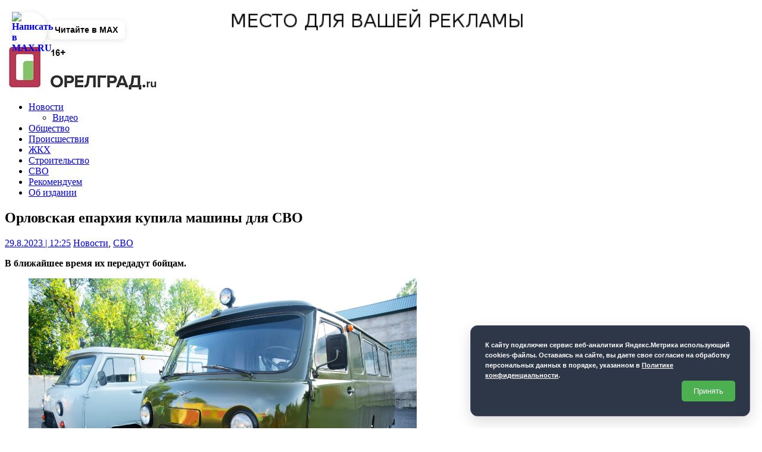

--- FILE ---
content_type: text/html; charset=UTF-8
request_url: https://orelgrad.ru/2023/08/29/orlovskaya-eparkhiya-kupila-mashiny-dlya-svo/
body_size: 13272
content:
<!DOCTYPE html>
<html class="no-js" dir="ltr"  xmlns:fb="https://www.facebook.com/2008/fbml"  xmlns:og="http://ogp.me/ns#" lang="ru-RU">
<head>
<meta charset="UTF-8">
<meta name="viewport" content="width=device-width, initial-scale=1.0">

<link rel="apple-touch-icon" sizes="57x57" href="/favicon/apple-icon-57x57.png">
<link rel="apple-touch-icon" sizes="60x60" href="/favicon/apple-icon-60x60.png">
<link rel="apple-touch-icon" sizes="72x72" href="/favicon/apple-icon-72x72.png">
<link rel="apple-touch-icon" sizes="76x76" href="/favicon/apple-icon-76x76.png">
<link rel="apple-touch-icon" sizes="114x114" href="/favicon/apple-icon-114x114.png">
<link rel="apple-touch-icon" sizes="120x120" href="/favicon/apple-icon-120x120.png">
<link rel="apple-touch-icon" sizes="144x144" href="/favicon/apple-icon-144x144.png">
<link rel="apple-touch-icon" sizes="152x152" href="/favicon/apple-icon-152x152.png">
<link rel="apple-touch-icon" sizes="180x180" href="/favicon/apple-icon-180x180.png">
<link rel="icon" type="image/png" sizes="192x192"  href="/favicon/android-icon-192x192.png">
<link rel="icon" type="image/png" sizes="32x32" href="/favicon/favicon-32x32.png">
<link rel="icon" type="image/png" sizes="96x96" href="/favicon/favicon-96x96.png">
<link rel="icon" type="image/png" sizes="16x16" href="/favicon/favicon-16x16.png">
<link rel="manifest" href="/favicon/manifest.json">
<meta name="msapplication-TileColor" content="#ffffff">
<meta name="msapplication-TileImage" content="/favicon/ms-icon-144x144.png">
<meta name="theme-color" content="#ffffff">


<link rel="profile" href="http://gmpg.org/xfn/11" />
<title>Орловская епархия купила машины для СВО | ИА &quot;Орелград&quot;</title>

		<!-- All in One SEO 4.7.5.1 - aioseo.com -->
		<meta name="description" content="В ближайшее время их передадут бойцам. Как рассказал в социальных сетях губернатор Орловской области Андрей Клычков, речь идёт об «УАЗе Патриот» и «Ниве». «УАЗик» приобретён для сотрудников Росгвардии, «Нива» - для разведки. Губернатор уточнил, что машины закупили «от всех прихожан», при поддержке и по благословению митрополита Орловского и Болховского Тихона. В ближайшее время их передадут" />
		<meta name="robots" content="max-image-preview:large" />
		<meta name="keywords" content="новости,сво" />
		<link rel="canonical" href="https://orelgrad.ru/2023/08/29/orlovskaya-eparkhiya-kupila-mashiny-dlya-svo/" />
		<meta name="generator" content="All in One SEO (AIOSEO) 4.7.5.1" />
		<!-- All in One SEO -->

<link rel='dns-prefetch' href='//fonts.googleapis.com' />
<link rel="alternate" type="application/rss+xml" title="ИА &quot;Орелград&quot; &raquo; Лента" href="https://orelgrad.ru/feed/" />
<link rel="alternate" type="application/rss+xml" title="ИА &quot;Орелград&quot; &raquo; Лента комментариев" href="https://orelgrad.ru/comments/feed/" />
<script type="text/javascript">
window._wpemojiSettings = {"baseUrl":"https:\/\/s.w.org\/images\/core\/emoji\/14.0.0\/72x72\/","ext":".png","svgUrl":"https:\/\/s.w.org\/images\/core\/emoji\/14.0.0\/svg\/","svgExt":".svg","source":{"concatemoji":"https:\/\/orelgrad.ru\/wp-includes\/js\/wp-emoji-release.min.js?ver=6.3.7"}};
/*! This file is auto-generated */
!function(i,n){var o,s,e;function c(e){try{var t={supportTests:e,timestamp:(new Date).valueOf()};sessionStorage.setItem(o,JSON.stringify(t))}catch(e){}}function p(e,t,n){e.clearRect(0,0,e.canvas.width,e.canvas.height),e.fillText(t,0,0);var t=new Uint32Array(e.getImageData(0,0,e.canvas.width,e.canvas.height).data),r=(e.clearRect(0,0,e.canvas.width,e.canvas.height),e.fillText(n,0,0),new Uint32Array(e.getImageData(0,0,e.canvas.width,e.canvas.height).data));return t.every(function(e,t){return e===r[t]})}function u(e,t,n){switch(t){case"flag":return n(e,"\ud83c\udff3\ufe0f\u200d\u26a7\ufe0f","\ud83c\udff3\ufe0f\u200b\u26a7\ufe0f")?!1:!n(e,"\ud83c\uddfa\ud83c\uddf3","\ud83c\uddfa\u200b\ud83c\uddf3")&&!n(e,"\ud83c\udff4\udb40\udc67\udb40\udc62\udb40\udc65\udb40\udc6e\udb40\udc67\udb40\udc7f","\ud83c\udff4\u200b\udb40\udc67\u200b\udb40\udc62\u200b\udb40\udc65\u200b\udb40\udc6e\u200b\udb40\udc67\u200b\udb40\udc7f");case"emoji":return!n(e,"\ud83e\udef1\ud83c\udffb\u200d\ud83e\udef2\ud83c\udfff","\ud83e\udef1\ud83c\udffb\u200b\ud83e\udef2\ud83c\udfff")}return!1}function f(e,t,n){var r="undefined"!=typeof WorkerGlobalScope&&self instanceof WorkerGlobalScope?new OffscreenCanvas(300,150):i.createElement("canvas"),a=r.getContext("2d",{willReadFrequently:!0}),o=(a.textBaseline="top",a.font="600 32px Arial",{});return e.forEach(function(e){o[e]=t(a,e,n)}),o}function t(e){var t=i.createElement("script");t.src=e,t.defer=!0,i.head.appendChild(t)}"undefined"!=typeof Promise&&(o="wpEmojiSettingsSupports",s=["flag","emoji"],n.supports={everything:!0,everythingExceptFlag:!0},e=new Promise(function(e){i.addEventListener("DOMContentLoaded",e,{once:!0})}),new Promise(function(t){var n=function(){try{var e=JSON.parse(sessionStorage.getItem(o));if("object"==typeof e&&"number"==typeof e.timestamp&&(new Date).valueOf()<e.timestamp+604800&&"object"==typeof e.supportTests)return e.supportTests}catch(e){}return null}();if(!n){if("undefined"!=typeof Worker&&"undefined"!=typeof OffscreenCanvas&&"undefined"!=typeof URL&&URL.createObjectURL&&"undefined"!=typeof Blob)try{var e="postMessage("+f.toString()+"("+[JSON.stringify(s),u.toString(),p.toString()].join(",")+"));",r=new Blob([e],{type:"text/javascript"}),a=new Worker(URL.createObjectURL(r),{name:"wpTestEmojiSupports"});return void(a.onmessage=function(e){c(n=e.data),a.terminate(),t(n)})}catch(e){}c(n=f(s,u,p))}t(n)}).then(function(e){for(var t in e)n.supports[t]=e[t],n.supports.everything=n.supports.everything&&n.supports[t],"flag"!==t&&(n.supports.everythingExceptFlag=n.supports.everythingExceptFlag&&n.supports[t]);n.supports.everythingExceptFlag=n.supports.everythingExceptFlag&&!n.supports.flag,n.DOMReady=!1,n.readyCallback=function(){n.DOMReady=!0}}).then(function(){return e}).then(function(){var e;n.supports.everything||(n.readyCallback(),(e=n.source||{}).concatemoji?t(e.concatemoji):e.wpemoji&&e.twemoji&&(t(e.twemoji),t(e.wpemoji)))}))}((window,document),window._wpemojiSettings);
</script>
<style type="text/css">
img.wp-smiley,
img.emoji {
	display: inline !important;
	border: none !important;
	box-shadow: none !important;
	height: 1em !important;
	width: 1em !important;
	margin: 0 0.07em !important;
	vertical-align: -0.1em !important;
	background: none !important;
	padding: 0 !important;
}
</style>
	<link rel='stylesheet' id='pt-cv-public-style-css' href='https://orelgrad.ru/wp-content/plugins/content-views-query-and-display-post-page/public/assets/css/cv.css?ver=4.0.2' type='text/css' media='all' />
<link rel='stylesheet' id='wp-block-library-css' href='https://orelgrad.ru/wp-includes/css/dist/block-library/style.min.css?ver=6.3.7' type='text/css' media='all' />
<style id='classic-theme-styles-inline-css' type='text/css'>
/*! This file is auto-generated */
.wp-block-button__link{color:#fff;background-color:#32373c;border-radius:9999px;box-shadow:none;text-decoration:none;padding:calc(.667em + 2px) calc(1.333em + 2px);font-size:1.125em}.wp-block-file__button{background:#32373c;color:#fff;text-decoration:none}
</style>
<style id='global-styles-inline-css' type='text/css'>
body{--wp--preset--color--black: #000000;--wp--preset--color--cyan-bluish-gray: #abb8c3;--wp--preset--color--white: #ffffff;--wp--preset--color--pale-pink: #f78da7;--wp--preset--color--vivid-red: #cf2e2e;--wp--preset--color--luminous-vivid-orange: #ff6900;--wp--preset--color--luminous-vivid-amber: #fcb900;--wp--preset--color--light-green-cyan: #7bdcb5;--wp--preset--color--vivid-green-cyan: #00d084;--wp--preset--color--pale-cyan-blue: #8ed1fc;--wp--preset--color--vivid-cyan-blue: #0693e3;--wp--preset--color--vivid-purple: #9b51e0;--wp--preset--gradient--vivid-cyan-blue-to-vivid-purple: linear-gradient(135deg,rgba(6,147,227,1) 0%,rgb(155,81,224) 100%);--wp--preset--gradient--light-green-cyan-to-vivid-green-cyan: linear-gradient(135deg,rgb(122,220,180) 0%,rgb(0,208,130) 100%);--wp--preset--gradient--luminous-vivid-amber-to-luminous-vivid-orange: linear-gradient(135deg,rgba(252,185,0,1) 0%,rgba(255,105,0,1) 100%);--wp--preset--gradient--luminous-vivid-orange-to-vivid-red: linear-gradient(135deg,rgba(255,105,0,1) 0%,rgb(207,46,46) 100%);--wp--preset--gradient--very-light-gray-to-cyan-bluish-gray: linear-gradient(135deg,rgb(238,238,238) 0%,rgb(169,184,195) 100%);--wp--preset--gradient--cool-to-warm-spectrum: linear-gradient(135deg,rgb(74,234,220) 0%,rgb(151,120,209) 20%,rgb(207,42,186) 40%,rgb(238,44,130) 60%,rgb(251,105,98) 80%,rgb(254,248,76) 100%);--wp--preset--gradient--blush-light-purple: linear-gradient(135deg,rgb(255,206,236) 0%,rgb(152,150,240) 100%);--wp--preset--gradient--blush-bordeaux: linear-gradient(135deg,rgb(254,205,165) 0%,rgb(254,45,45) 50%,rgb(107,0,62) 100%);--wp--preset--gradient--luminous-dusk: linear-gradient(135deg,rgb(255,203,112) 0%,rgb(199,81,192) 50%,rgb(65,88,208) 100%);--wp--preset--gradient--pale-ocean: linear-gradient(135deg,rgb(255,245,203) 0%,rgb(182,227,212) 50%,rgb(51,167,181) 100%);--wp--preset--gradient--electric-grass: linear-gradient(135deg,rgb(202,248,128) 0%,rgb(113,206,126) 100%);--wp--preset--gradient--midnight: linear-gradient(135deg,rgb(2,3,129) 0%,rgb(40,116,252) 100%);--wp--preset--font-size--small: 13px;--wp--preset--font-size--medium: 20px;--wp--preset--font-size--large: 36px;--wp--preset--font-size--x-large: 42px;--wp--preset--spacing--20: 0.44rem;--wp--preset--spacing--30: 0.67rem;--wp--preset--spacing--40: 1rem;--wp--preset--spacing--50: 1.5rem;--wp--preset--spacing--60: 2.25rem;--wp--preset--spacing--70: 3.38rem;--wp--preset--spacing--80: 5.06rem;--wp--preset--shadow--natural: 6px 6px 9px rgba(0, 0, 0, 0.2);--wp--preset--shadow--deep: 12px 12px 50px rgba(0, 0, 0, 0.4);--wp--preset--shadow--sharp: 6px 6px 0px rgba(0, 0, 0, 0.2);--wp--preset--shadow--outlined: 6px 6px 0px -3px rgba(255, 255, 255, 1), 6px 6px rgba(0, 0, 0, 1);--wp--preset--shadow--crisp: 6px 6px 0px rgba(0, 0, 0, 1);}:where(.is-layout-flex){gap: 0.5em;}:where(.is-layout-grid){gap: 0.5em;}body .is-layout-flow > .alignleft{float: left;margin-inline-start: 0;margin-inline-end: 2em;}body .is-layout-flow > .alignright{float: right;margin-inline-start: 2em;margin-inline-end: 0;}body .is-layout-flow > .aligncenter{margin-left: auto !important;margin-right: auto !important;}body .is-layout-constrained > .alignleft{float: left;margin-inline-start: 0;margin-inline-end: 2em;}body .is-layout-constrained > .alignright{float: right;margin-inline-start: 2em;margin-inline-end: 0;}body .is-layout-constrained > .aligncenter{margin-left: auto !important;margin-right: auto !important;}body .is-layout-constrained > :where(:not(.alignleft):not(.alignright):not(.alignfull)){max-width: var(--wp--style--global--content-size);margin-left: auto !important;margin-right: auto !important;}body .is-layout-constrained > .alignwide{max-width: var(--wp--style--global--wide-size);}body .is-layout-flex{display: flex;}body .is-layout-flex{flex-wrap: wrap;align-items: center;}body .is-layout-flex > *{margin: 0;}body .is-layout-grid{display: grid;}body .is-layout-grid > *{margin: 0;}:where(.wp-block-columns.is-layout-flex){gap: 2em;}:where(.wp-block-columns.is-layout-grid){gap: 2em;}:where(.wp-block-post-template.is-layout-flex){gap: 1.25em;}:where(.wp-block-post-template.is-layout-grid){gap: 1.25em;}.has-black-color{color: var(--wp--preset--color--black) !important;}.has-cyan-bluish-gray-color{color: var(--wp--preset--color--cyan-bluish-gray) !important;}.has-white-color{color: var(--wp--preset--color--white) !important;}.has-pale-pink-color{color: var(--wp--preset--color--pale-pink) !important;}.has-vivid-red-color{color: var(--wp--preset--color--vivid-red) !important;}.has-luminous-vivid-orange-color{color: var(--wp--preset--color--luminous-vivid-orange) !important;}.has-luminous-vivid-amber-color{color: var(--wp--preset--color--luminous-vivid-amber) !important;}.has-light-green-cyan-color{color: var(--wp--preset--color--light-green-cyan) !important;}.has-vivid-green-cyan-color{color: var(--wp--preset--color--vivid-green-cyan) !important;}.has-pale-cyan-blue-color{color: var(--wp--preset--color--pale-cyan-blue) !important;}.has-vivid-cyan-blue-color{color: var(--wp--preset--color--vivid-cyan-blue) !important;}.has-vivid-purple-color{color: var(--wp--preset--color--vivid-purple) !important;}.has-black-background-color{background-color: var(--wp--preset--color--black) !important;}.has-cyan-bluish-gray-background-color{background-color: var(--wp--preset--color--cyan-bluish-gray) !important;}.has-white-background-color{background-color: var(--wp--preset--color--white) !important;}.has-pale-pink-background-color{background-color: var(--wp--preset--color--pale-pink) !important;}.has-vivid-red-background-color{background-color: var(--wp--preset--color--vivid-red) !important;}.has-luminous-vivid-orange-background-color{background-color: var(--wp--preset--color--luminous-vivid-orange) !important;}.has-luminous-vivid-amber-background-color{background-color: var(--wp--preset--color--luminous-vivid-amber) !important;}.has-light-green-cyan-background-color{background-color: var(--wp--preset--color--light-green-cyan) !important;}.has-vivid-green-cyan-background-color{background-color: var(--wp--preset--color--vivid-green-cyan) !important;}.has-pale-cyan-blue-background-color{background-color: var(--wp--preset--color--pale-cyan-blue) !important;}.has-vivid-cyan-blue-background-color{background-color: var(--wp--preset--color--vivid-cyan-blue) !important;}.has-vivid-purple-background-color{background-color: var(--wp--preset--color--vivid-purple) !important;}.has-black-border-color{border-color: var(--wp--preset--color--black) !important;}.has-cyan-bluish-gray-border-color{border-color: var(--wp--preset--color--cyan-bluish-gray) !important;}.has-white-border-color{border-color: var(--wp--preset--color--white) !important;}.has-pale-pink-border-color{border-color: var(--wp--preset--color--pale-pink) !important;}.has-vivid-red-border-color{border-color: var(--wp--preset--color--vivid-red) !important;}.has-luminous-vivid-orange-border-color{border-color: var(--wp--preset--color--luminous-vivid-orange) !important;}.has-luminous-vivid-amber-border-color{border-color: var(--wp--preset--color--luminous-vivid-amber) !important;}.has-light-green-cyan-border-color{border-color: var(--wp--preset--color--light-green-cyan) !important;}.has-vivid-green-cyan-border-color{border-color: var(--wp--preset--color--vivid-green-cyan) !important;}.has-pale-cyan-blue-border-color{border-color: var(--wp--preset--color--pale-cyan-blue) !important;}.has-vivid-cyan-blue-border-color{border-color: var(--wp--preset--color--vivid-cyan-blue) !important;}.has-vivid-purple-border-color{border-color: var(--wp--preset--color--vivid-purple) !important;}.has-vivid-cyan-blue-to-vivid-purple-gradient-background{background: var(--wp--preset--gradient--vivid-cyan-blue-to-vivid-purple) !important;}.has-light-green-cyan-to-vivid-green-cyan-gradient-background{background: var(--wp--preset--gradient--light-green-cyan-to-vivid-green-cyan) !important;}.has-luminous-vivid-amber-to-luminous-vivid-orange-gradient-background{background: var(--wp--preset--gradient--luminous-vivid-amber-to-luminous-vivid-orange) !important;}.has-luminous-vivid-orange-to-vivid-red-gradient-background{background: var(--wp--preset--gradient--luminous-vivid-orange-to-vivid-red) !important;}.has-very-light-gray-to-cyan-bluish-gray-gradient-background{background: var(--wp--preset--gradient--very-light-gray-to-cyan-bluish-gray) !important;}.has-cool-to-warm-spectrum-gradient-background{background: var(--wp--preset--gradient--cool-to-warm-spectrum) !important;}.has-blush-light-purple-gradient-background{background: var(--wp--preset--gradient--blush-light-purple) !important;}.has-blush-bordeaux-gradient-background{background: var(--wp--preset--gradient--blush-bordeaux) !important;}.has-luminous-dusk-gradient-background{background: var(--wp--preset--gradient--luminous-dusk) !important;}.has-pale-ocean-gradient-background{background: var(--wp--preset--gradient--pale-ocean) !important;}.has-electric-grass-gradient-background{background: var(--wp--preset--gradient--electric-grass) !important;}.has-midnight-gradient-background{background: var(--wp--preset--gradient--midnight) !important;}.has-small-font-size{font-size: var(--wp--preset--font-size--small) !important;}.has-medium-font-size{font-size: var(--wp--preset--font-size--medium) !important;}.has-large-font-size{font-size: var(--wp--preset--font-size--large) !important;}.has-x-large-font-size{font-size: var(--wp--preset--font-size--x-large) !important;}
.wp-block-navigation a:where(:not(.wp-element-button)){color: inherit;}
:where(.wp-block-post-template.is-layout-flex){gap: 1.25em;}:where(.wp-block-post-template.is-layout-grid){gap: 1.25em;}
:where(.wp-block-columns.is-layout-flex){gap: 2em;}:where(.wp-block-columns.is-layout-grid){gap: 2em;}
.wp-block-pullquote{font-size: 1.5em;line-height: 1.6;}
</style>
<link rel='stylesheet' id='mh-google-fonts-css' href='https://fonts.googleapis.com/css?family=Open+Sans:400,400italic,700,600' type='text/css' media='all' />
<link rel='stylesheet' id='mh-magazine-lite-css' href='https://orelgrad.ru/wp-content/themes/mh-magazine-lite/style.css?ver=2.4.0' type='text/css' media='all' />
<link rel='stylesheet' id='mh-font-awesome-css' href='https://orelgrad.ru/wp-content/themes/mh-magazine-lite/includes/font-awesome.min.css' type='text/css' media='all' />
<script type='text/javascript' src='https://orelgrad.ru/wp-includes/js/jquery/jquery.min.js?ver=3.7.0' id='jquery-core-js'></script>
<script type='text/javascript' src='https://orelgrad.ru/wp-includes/js/jquery/jquery-migrate.min.js?ver=3.4.1' id='jquery-migrate-js'></script>
<script type='text/javascript' src='https://orelgrad.ru/wp-content/themes/mh-magazine-lite/js/scripts.js?ver=6.3.7' id='mh-scripts-js'></script>
<link rel="https://api.w.org/" href="https://orelgrad.ru/wp-json/" /><link rel="alternate" type="application/json" href="https://orelgrad.ru/wp-json/wp/v2/posts/182499" /><meta name="generator" content="WordPress 6.3.7" />
<link rel='shortlink' href='https://orelgrad.ru/?p=182499' />
<link rel="alternate" type="application/json+oembed" href="https://orelgrad.ru/wp-json/oembed/1.0/embed?url=https%3A%2F%2Forelgrad.ru%2F2023%2F08%2F29%2Forlovskaya-eparkhiya-kupila-mashiny-dlya-svo%2F" />
<link rel="alternate" type="text/xml+oembed" href="https://orelgrad.ru/wp-json/oembed/1.0/embed?url=https%3A%2F%2Forelgrad.ru%2F2023%2F08%2F29%2Forlovskaya-eparkhiya-kupila-mashiny-dlya-svo%2F&#038;format=xml" />
      <!-- Open Graph Meta Tags for Facebook and LinkedIn Sharing !-->
		<meta property="og:title" content="Орловская епархия купила машины для СВО"/>
		<meta property="og:description" content="В ближайшее время их передадут бойцам. Как рассказал в социальных сетях губернатор Орловской области Андрей Клычков, речь идёт об «УАЗе Патриот» и «Ниве». «УАЗик» приобретён для сотрудников Росгвардии, «Нива» &#8211; для разведки. Губернатор уточнил, что машины закупили «от всех прихожан», при поддержке и по благословению митрополита Орловского и Болховского Тихона. В ближайшее время их передадут [&hellip;]" />
		<meta property="og:url" content="https://orelgrad.ru/2023/08/29/orlovskaya-eparkhiya-kupila-mashiny-dlya-svo/"/>
							<meta property="og:image" content="https://orelgrad.ru/wp-content/uploads/2023/08/уазики.jpg" />
					<meta property="og:type" content="article"
		/>
		<meta property="og:site_name" content="ИА &quot;Орелград&quot;"/>
		<!-- End Open Graph Meta Tags !-->

           <style type="text/css">
           #menubutton{
				
		   background: #ff3a3a;
		   
           		   width : 8em;
		   		   height : 2em;
		   
           color: #000000;
           border-color: white;
           }
		   #menubutton:hover{
		   background: #ffffff;
		   }
		          </style>
<!--[if lt IE 9]>
<script src="https://orelgrad.ru/wp-content/themes/mh-magazine-lite/js/css3-mediaqueries.js"></script>
<![endif]-->
<meta property="fb:pages" content="1926207550925612" />
<script charset="UTF-8" src="//web.webpushs.com/js/push/8af37508f8b8cb158e03b7f44c1147da_1.js" async></script>

<!-- Yandex.RTB -->
<script>window.yaContextCb=window.yaContextCb||[]</script>
<script src="https://yandex.ru/ads/system/context.js" async></script>
	
</head>


<!-- Yandex.RTB R-A-1348273-1 
<div id="yandex_rtb_R-A-1348273-1"></div>
<script>window.yaContextCb.push(()=>{
  Ya.Context.AdvManager.render({
    renderTo: 'yandex_rtb_R-A-1348273-1',
    blockId: 'R-A-1348273-1'
  })
})</script>
	-->

	
<a href="https://orelgrad.ru/about/" target= "_blank"><img src="https://orelgrad.ru//kartinki/recl1.jpg" width="100%" height="100%"/></a>

	
<body id="mh-mobile" class="post-template-default single single-post postid-182499 single-format-standard wp-custom-logo mh-right-sb">
<div class="mh-container mh-container-outer">
<div class="mh-header-mobile-nav clearfix"></div>
<header class="mh-header" itemscope="itemscope" itemtype="http://schema.org/WPHeader">
	<div class="mh-container mh-container-inner mh-row clearfix">
		<div class="mh-custom-header clearfix test">
<div class="mh-site-identity">
<div class="mh-site-logo" role="banner">
<a href="https://orelgrad.ru/" class="custom-logo-link" rel="home"><img width="257" height="76" src="https://orelgrad.ru/wp-content/uploads/2023/09/logo.jpg" class="custom-logo" alt="ИА &quot;Орелград&quot;" decoding="async" /></a></div>
</div>
<div id="block-5" class="mh-widget widget_block widget_text">
<p></p>
</div><div id="block-6" class="mh-widget widget_block"></div></div>
	</div>
	<div class="mh-main-nav-wrap">
		<nav class="mh-navigation mh-main-nav mh-container mh-container-inner clearfix">
			<div class="menu-menyu-container"><ul id="menu-menyu" class="menu"><li id="menu-item-18511" class="menu-item menu-item-type-taxonomy menu-item-object-category current-post-ancestor current-menu-parent current-post-parent menu-item-has-children menu-item-18511"><a href="https://orelgrad.ru/category/novosti/">Новости</a>
<ul class="sub-menu">
	<li id="menu-item-18516" class="menu-item menu-item-type-taxonomy menu-item-object-category menu-item-18516"><a href="https://orelgrad.ru/category/video/">Видео</a></li>
</ul>
</li>
<li id="menu-item-18514" class="menu-item menu-item-type-taxonomy menu-item-object-category menu-item-18514"><a href="https://orelgrad.ru/category/obshhestvo/">Общество</a></li>
<li id="menu-item-18512" class="menu-item menu-item-type-taxonomy menu-item-object-category menu-item-18512"><a href="https://orelgrad.ru/category/proisshestviya/">Происшествия</a></li>
<li id="menu-item-18515" class="menu-item menu-item-type-taxonomy menu-item-object-category menu-item-18515"><a href="https://orelgrad.ru/category/zhkh-2/">ЖКХ</a></li>
<li id="menu-item-196886" class="menu-item menu-item-type-taxonomy menu-item-object-category menu-item-196886"><a href="https://orelgrad.ru/category/stroitelstvo/">Строительство</a></li>
<li id="menu-item-163034" class="menu-item menu-item-type-taxonomy menu-item-object-category current-post-ancestor current-menu-parent current-post-parent menu-item-163034"><a href="https://orelgrad.ru/category/svo/">СВО</a></li>
<li id="menu-item-39887" class="menu-item menu-item-type-taxonomy menu-item-object-category menu-item-39887"><a href="https://orelgrad.ru/category/rekomenduem/">Рекомендуем</a></li>
<li id="menu-item-18848" class="menu-item menu-item-type-post_type menu-item-object-page menu-item-18848"><a href="https://orelgrad.ru/about/">Об издании</a></li>
</ul></div>		</nav>
	</div>
</header><div class="mh-wrapper clearfix">
	<div id="main-content" class="mh-content"><article id="post-182499" class="post-182499 post type-post status-publish format-standard has-post-thumbnail hentry category-novosti category-svo tag-avtomobili tag-svo tag-telegram">
	<header class="entry-header clearfix">
		<h1 class="entry-title">
			Орловская епархия купила машины для СВО		</h1>
		<p class="mh-meta entry-meta">
<span class="entry-meta-date updated"><i class="fa fa-clock-o"></i><a href="https://orelgrad.ru/2023/08/">29.8.2023 | 12:25</a></span>
<span class="entry-meta-categories"><i class="fa fa-folder-open-o"></i><a href="https://orelgrad.ru/category/novosti/" rel="category tag">Новости</a>, <a href="https://orelgrad.ru/category/svo/" rel="category tag">СВО</a></span>
</p>
	</header>
		<div class="entry-content clearfix">
				<p><strong>В ближайшее время их передадут бойцам.</strong></p>
<figure id="attachment_182500" aria-describedby="caption-attachment-182500" style="width: 652px" class="wp-caption alignnone"><img decoding="async" fetchpriority="high" class=" wp-image-182500" src="https://orelgrad.ru/wp-content/uploads/2023/08/уазики.jpg" alt="" width="652" height="435" /><figcaption id="caption-attachment-182500" class="wp-caption-text">УАЗики, отремонтированные по инициативе обладминистрации. Фото: vk.com/klychkov_andrey_official</figcaption></figure>
<p>Как рассказал в социальных сетях губернатор Орловской области Андрей Клычков, речь идёт об «УАЗе Патриот» и «Ниве». «УАЗик» приобретён для сотрудников Росгвардии, «Нива» &#8211; для разведки.</p>
<p>Губернатор уточнил, что машины закупили «от всех прихожан», при поддержке и по благословению митрополита Орловского и Болховского Тихона. В ближайшее время их передадут в зону СВО.</p>
<p>Кроме того, администрация области, уже по собственной инициативе, привела в порядок два УАЗика-«буханки». В ближайшее время их также передадут бойцам. По словам Клычкова, машины находятся в идеальном состоянии.</p>
<p>«За капитальный ремонт также хочу поблагодарить коллектив Орловского техникума агробизнеса и сервиса города Мценска и, в частности, его руководителя – Галину Николаевну Логинову. За свой счёт они провели все подготовительные работы – полностью сделали капремонт, перекрасили, поменяли резину. Спасибо друзья!», &#8211; отметил губернатор.</p>
<p>Также в ближайшее время областная администрация передаст российским военнослужащим-штурмовикам, которые находятся в зоне СВО, УАЗ 39094 («Фермер»).</p>
<p style="text-align: right;"><em>ИА «Орелград»</em></p>
	</div>
			
	<div class="entry-tags clearfix"><i class="fa fa-tag"></i><ul><li><a href="https://orelgrad.ru/tag/avtomobili/" rel="tag">автомобили</a></li><li><a href="https://orelgrad.ru/tag/svo/" rel="tag">сво</a></li><li><a href="https://orelgrad.ru/tag/telegram/" rel="tag">Телеграм</a></li></ul></div>	
	<div class="pt-cv-wrapper"><div class="pt-cv-view pt-cv-grid pt-cv-colsys" id="pt-cv-view-a715e8e6xv"><div data-id="pt-cv-page-1" class="pt-cv-page" data-cvc="1"><div class="col-md-12 col-sm-12 col-xs-12 pt-cv-content-item pt-cv-2-col" ><div class='pt-cv-ifield'><h4 class="pt-cv-title"><a href="https://orelgrad.ru/2026/01/20/prokuror-oblasti-obratil-vnimanie-na-izbienie-devochek/" class="_self" target="_self" >Прокурор области обратил внимание на избиение девочек</a></h4></div></div></div></div></div>	
		<script src="//yastatic.net/es5-shims/0.0.2/es5-shims.min.js"></script>
<script src="//yastatic.net/share2/share.js"></script>
<div class="ya-share2" data-services="vkontakte,odnoklassniki,"></div>
<br>
	<div id="custom_html-24" class="widget_text mh-widget mh-posts-2 widget_custom_html"><div class="textwidget custom-html-widget"><!-- Yandex Native Ads C-A-3448244-6 -->
<div id="yandex_rtb_C-A-3448244-6"></div>
<script>window.yaContextCb.push(()=>{
  Ya.Context.AdvManager.renderWidget({
    renderTo: 'yandex_rtb_C-A-3448244-6',
    blockId: 'C-A-3448244-6'
  })
})</script></div></div></article><nav class="mh-post-nav-wrap clearfix" role="navigation">
<div class="mh-post-nav-prev mh-post-nav">
<a href="https://orelgrad.ru/2023/08/29/v-orle-centr-cifrovogo-obrazovaniya-it-kub-priglashaet-shkolnikov-na-obuchenie/" rel="prev">Previous article</a></div>
<div class="mh-post-nav-next mh-post-nav">
<a href="https://orelgrad.ru/2023/08/29/v-orle-likvidiruyut-masshtabnyjj-proval-grunta/" rel="next">Next article</a></div>
</nav>
		
<center><b>Обсуждение новостей доступно в соцсетях<br> <b></center>
<table>
<tbody>
<tr>
<td><a href="https://vk.com/orelgrad1"><img src="https://www.orelgrad.ru/kartinki/button/vk.jpg" /></a></td>
<td><a href="https://www.odnoklassniki.ru/profile/555558823960/"><img src="https://www.orelgrad.ru/kartinki/button/odn.jpg" /></a></td>
<td><a href="https://telegram.me/newsorelgrad"><img src="https://www.orelgrad.ru/kartinki/button/telegram.jpg" /></a></td>
<td><a href="https://www.orelgrad.ru/feed/"><img src="https://www.orelgrad.ru/kartinki/button/rss.jpg" /></a></td>
</tr>
</tbody>
</table>
	</div>
	<aside class="mh-widget-col-1 mh-sidebar">
	
				




       <div id="custom_html-17" class="widget_text mh-widget widget_custom_html"><div class="textwidget custom-html-widget"><




</div></div><div id="block-3" class="mh-widget widget_block widget_text">
<p></p>
</div><div id="search-5" class="mh-widget widget_search"><form role="search" method="get" class="search-form" action="https://orelgrad.ru/">
				<label>
					<span class="screen-reader-text">Найти:</span>
					<input type="search" class="search-field" placeholder="Поиск&hellip;" value="" name="s" />
				</label>
				<input type="submit" class="search-submit" value="Поиск" />
			</form></div><div id="custom_html-22" class="widget_text mh-widget widget_custom_html"><div class="textwidget custom-html-widget"><!-- Yandex.RTB R-A-3448244-1 -->
<div id="yandex_rtb_R-A-3448244-1"></div>
<script>
window.yaContextCb.push(()=>{
	Ya.Context.AdvManager.render({
		"blockId": "R-A-3448244-1",
		"renderTo": "yandex_rtb_R-A-3448244-1"
	})
})
</script></div></div>
   
</aside></div>
<footer class="mh-footer">
	<div class="mh-container mh-container-inner mh-footer-widgets mh-row clearfix">
					<div class="mh-col-1-4 mh-widget-col-1 mh-footer-area mh-footer-1">
				<div id="search-4" class="mh-footer-widget widget_search"><form role="search" method="get" class="search-form" action="https://orelgrad.ru/">
				<label>
					<span class="screen-reader-text">Найти:</span>
					<input type="search" class="search-field" placeholder="Поиск&hellip;" value="" name="s" />
				</label>
				<input type="submit" class="search-submit" value="Поиск" />
			</form></div>			</div>
							<div class="mh-col-1-4 mh-widget-col-1 mh-footer-area mh-footer-2">
				<div id="text-55" class="mh-footer-widget widget_text">			<div class="textwidget"><p>Информация, маркированная ИА &#8220;Орелград&#8221;, является официальным сообщением средства массовой информации Информационное агентство &#8220;ОрелГрад&#8221; (свидетельство о регистрации ИА № ФС 77 &#8211; 75617 от 19 апреля 2019 года выдано ФЕДЕРАЛЬНОЙ СЛУЖБОЙ ПО НАДЗОРУ В СФЕРЕ СВЯЗИ, ИНФОРМАЦИОННЫХ ТЕХНОЛОГИЙ И МАССОВЫХ КОММУНИКАЦИЙ (РОСКОМНАДЗОР)</p>
</div>
		</div>			</div>
							<div class="mh-col-1-4 mh-widget-col-1 mh-footer-area mh-footer-3">
				<div id="block-12" class="mh-footer-widget widget_block"><a href="https://orelgrad.ru/politika-konfidencialnosti/">ПОЛИТИКА КОНФИДЕНЦИАЛЬНОСТИ</a>
<br> <br>
<a href="https://orelgrad.ru/soglasie-na-obrabotku-personalnykh-dannykh/">СОГЛАСИЕ НА ОБРАБОТКУ ПЕРСОНАЛЬНЫХ ДАННЫХ</a></div>			</div>
						
	</div>
</footer>
<div class="mh-copyright-wrap">
	<div class="mh-container mh-container-inner clearfix">
		<p class="mh-copyright">Орелград. 2026 год</p>
		<p>
			<!-- Yandex.Metrika informer -->
<a href="https://metrika.yandex.ru/stat/?id=2815822&amp;from=informer"
target="_blank" rel="nofollow"><img src="https://informer.yandex.ru/informer/2815822/2_1_FFFFFFFF_EFEFEFFF_0_uniques"
style="width:80px; height:31px; border:0;" alt="Яндекс.Метрика" title="Яндекс.Метрика: данные за сегодня (уникальные посетители)" onclick="try{Ya.Metrika.informer({i:this,id:2815822,lang:'ru'});return false}catch(e){}" /></a>
<!-- /Yandex.Metrika informer -->

<!-- Yandex.Metrika counter -->
<script type="text/javascript">
    (function (d, w, c) {
        (w[c] = w[c] || []).push(function() {
            try {
                w.yaCounter2815822 = new Ya.Metrika({
                    id:2815822,
                    clickmap:true,
                    trackLinks:true,
                    accurateTrackBounce:true
                });
            } catch(e) { }
        });

        var n = d.getElementsByTagName("script")[0],
            s = d.createElement("script"),
            f = function () { n.parentNode.insertBefore(s, n); };
        s.type = "text/javascript";
        s.async = true;
        s.src = "https://mc.yandex.ru/metrika/watch.js";

        if (w.opera == "[object Opera]") {
            d.addEventListener("DOMContentLoaded", f, false);
        } else { f(); }
    })(document, window, "yandex_metrika_callbacks");
</script>
<noscript><div><img src="https://mc.yandex.ru/watch/2815822" style="position:absolute; left:-9999px;" alt="" /></div></noscript>
<!-- /Yandex.Metrika counter -->


<a href="//yandex.ru/cy?base=0&amp;host=orelgrad.ru"><img src="//www.yandex.ru/cycounter?orelgrad.ru" width="88" height="31" alt="Индекс цитирования" border="0" /></a>

<!--LiveInternet counter--><script type="text/javascript"><!--
document.write("<a href='//www.liveinternet.ru/click' "+
"target=_blank><img src='//counter.yadro.ru/hit?t14.6;r"+
escape(document.referrer)+((typeof(screen)=="undefined")?"":
";s"+screen.width+"*"+screen.height+"*"+(screen.colorDepth?
screen.colorDepth:screen.pixelDepth))+";u"+escape(document.URL)+
";"+Math.random()+
"' alt='' title='LiveInternet: показано число просмотров за 24"+
" часа, посетителей за 24 часа и за сегодня' "+
"border='0' width='88' height='31'><\/a>")
//--></script><!--/LiveInternet-->
		</p>
	</div>	
	


</div><!-- .mh-container-outer -->

<!-- MAX.RU Messenger Button by dulesov.ru (Local Fallback) -->
	<style>
		.mmb-floating-button {
			position: fixed;
			z-index: 9999;
			display: flex;
			align-items: center;
			gap: 10px;
			text-decoration: none;
			transition: transform 0.2s ease-in-out;
		}
		.mmb-floating-button:hover {
			transform: scale(1.1);
		}
		.mmb-floating-button img {
			width: 60px;
			height: 60px;
			border-radius: 50%;
			display: block;
			animation: mmb-pulse 2.5s infinite cubic-bezier(0.66, 0, 0, 1);
		}
		.mmb-welcome-text {
			background: #fff; color: #000; padding: 8px 12px; border-radius: 8px; box-shadow: 0 2px 10px rgba(0,0,0,0.1); font-family: sans-serif; font-size: 14px; white-space: nowrap;
		}
		@keyframes mmb-pulse {
			0% { box-shadow: 0 2px 10px rgba(0,0,0,0.15), 0 0 0 0 rgba(123, 97, 255, 0.5); }
			70% { box-shadow: 0 2px 10px rgba(0,0,0,0.15), 0 0 0 15px rgba(123, 97, 255, 0); }
			100% { box-shadow: 0 2px 10px rgba(0,0,0,0.15), 0 0 0 0 rgba(123, 97, 255, 0); }
		}
	</style>
	<a href="https://max.ru/orelgrad1" class="mmb-floating-button" target="_blank" rel="noopener noreferrer" style="top: 20px; left: 20px; flex-direction: row-reverse;">
					<span class="mmb-welcome-text">
				Читайте в MAX			</span>
				<img src="https://orelgrad.ru/wp-content/plugins/max-float-button/max.webp" alt="Написать в MAX.RU">
	</a>
	<script type='text/javascript' id='pt-cv-content-views-script-js-extra'>
/* <![CDATA[ */
var PT_CV_PUBLIC = {"_prefix":"pt-cv-","page_to_show":"5","_nonce":"2c3749fb23","is_admin":"","is_mobile":"","ajaxurl":"https:\/\/orelgrad.ru\/wp-admin\/admin-ajax.php","lang":"","loading_image_src":"data:image\/gif;base64,R0lGODlhDwAPALMPAMrKygwMDJOTkz09PZWVla+vr3p6euTk5M7OzuXl5TMzMwAAAJmZmWZmZszMzP\/\/\/yH\/[base64]\/wyVlamTi3nSdgwFNdhEJgTJoNyoB9ISYoQmdjiZPcj7EYCAeCF1gEDo4Dz2eIAAAh+QQFCgAPACwCAAAADQANAAAEM\/DJBxiYeLKdX3IJZT1FU0iIg2RNKx3OkZVnZ98ToRD4MyiDnkAh6BkNC0MvsAj0kMpHBAAh+QQFCgAPACwGAAAACQAPAAAEMDC59KpFDll73HkAA2wVY5KgiK5b0RRoI6MuzG6EQqCDMlSGheEhUAgqgUUAFRySIgAh+QQFCgAPACwCAAIADQANAAAEM\/DJKZNLND\/[base64]"};
var PT_CV_PAGINATION = {"first":"\u00ab","prev":"\u2039","next":"\u203a","last":"\u00bb","goto_first":"\u041f\u0435\u0440\u0435\u0439\u0442\u0438 \u043a \u043f\u0435\u0440\u0432\u043e\u0439 \u0441\u0442\u0440\u0430\u043d\u0438\u0446\u0435","goto_prev":"\u041f\u0435\u0440\u0435\u0439\u0442\u0438 \u043a \u043f\u0440\u0435\u0434\u044b\u0434\u0443\u0449\u0435\u0439 \u0441\u0442\u0440\u0430\u043d\u0438\u0446\u0435","goto_next":"\u041f\u0435\u0440\u0435\u0439\u0442\u0438 \u043a \u0441\u043b\u0435\u0434\u0443\u044e\u0449\u0435\u0439 \u0441\u0442\u0440\u0430\u043d\u0438\u0446\u0435","goto_last":"\u041f\u0435\u0440\u0435\u0439\u0442\u0438 \u043a \u043f\u043e\u0441\u043b\u0435\u0434\u043d\u0435\u0439 \u0441\u0442\u0440\u0430\u043d\u0438\u0446\u0435","current_page":"\u0422\u0435\u043a\u0443\u0449\u0430\u044f \u0441\u0442\u0440\u0430\u043d\u0438\u0446\u0430","goto_page":"\u041f\u0435\u0440\u0435\u0439\u0442\u0438 \u043a \u0441\u0442\u0440\u0430\u043d\u0438\u0446\u0435"};
/* ]]> */
</script>
<script type='text/javascript' src='https://orelgrad.ru/wp-content/plugins/content-views-query-and-display-post-page/public/assets/js/cv.js?ver=4.0.2' id='pt-cv-content-views-script-js'></script>

	
	<div id="cookie-consent-banner" style="display: none; position: fixed; bottom: 20px; right: 20px; left: auto; max-width: 420px; background-color: #2d3748; color: #ffffff; padding: 1.5rem; z-index: 1000; font-family: sans-serif; border-radius: 12px; box-shadow: 0 8px 25px rgba(0,0,0,0.15); border: 1px solid #4a5568;">
    <div style="display: flex; flex-direction: column; align-items: flex-start; gap: 1rem;">
        <p style="margin: 0; font-size: 0.7rem; line-height: 1.6;">К cайту подключен сервис веб-аналитики Яндекс.Метрика использующий cookies-файлы. Оставаясь на сайте, вы даете свое согласие на обработку персональных данных в порядке, указанном в <a href="https://orelgrad.ru/politika-konfidencialnosti/" target="_blank" rel="noopener noreferrer" style="color: #ffffff; text-decoration: underline;">Политике конфиденциальности</a>.<a href="https://hostinside.ru/cookie-banner-generator/"></a></p>
        <div style="display: flex; gap: 10px; align-self: flex-end;">
            <button id="cookie-consent-accept" style="background-color: #4caf50; color: #ffffff; border: none; padding: 10px 20px; cursor: pointer; border-radius: 5px;">Принять</button>

        </div>
    </div>
</div>

<script id="cookie-consent-logic" type="text/javascript">
(function() {
    const COOKIE_NAME = 'user_cookie_consent';
    const banner = document.getElementById('cookie-consent-banner');
    const acceptBtn = document.getElementById('cookie-consent-accept');


    // ИСПРАВЛЕНО: Более надежная функция для чтения cookie,
    // которая не зависит от пробелов между парами ключ-значение.
    function getCookie(name) {
        const nameEQ = name + "=";
        const ca = document.cookie.split(';');
        for(let i = 0; i < ca.length; i++) {
            let c = ca[i];
            while (c.charAt(0) === ' ') c = c.substring(1, c.length);
            if (c.indexOf(nameEQ) === 0) return c.substring(nameEQ.length, c.length);
        }
        return null;
    }

    function setCookie(name, value, days) {
        let expires = "";
        if (days) {
            const date = new Date();
            date.setTime(date.getTime() + (days * 24 * 60 * 60 * 1000));
            expires = "; expires=" + date.toUTCString();
        }
        document.cookie = name + "=" + (value || "") + expires + "; path=/; domain=" + "orelgrad.ru" + "; SameSite=Lax";
    }

    function deleteCookie(name) {
        // ИСПРАВЛЕНО: Добавлен домен при удалении, чтобы cookie точно удалился.
        document.cookie = name + '=; Path=/; domain=' + "orelgrad.ru" + '; Expires=Thu, 01 Jan 1970 00:00:01 GMT;';
    }

    function loadScripts() {
        const scriptsContainer = document.createElement('div');
        const scriptsString = "";
        scriptsContainer.innerHTML = scriptsString;
        
        Array.from(scriptsContainer.querySelectorAll('script')).forEach(oldScript => {
            const newScript = document.createElement('script');
            Array.from(oldScript.attributes).forEach(attr => newScript.setAttribute(attr.name, attr.value));
            newScript.appendChild(document.createTextNode(oldScript.innerHTML));
            document.body.appendChild(newScript);
        });
    }

    const consent = getCookie(COOKIE_NAME);
    if (!consent) {
        banner.style.display = 'block'; // ИСПРАВЛЕНО: Используется правильный тип отображения
    } else if (consent === 'accepted') {
        loadScripts();
    }

    acceptBtn.addEventListener('click', function() {
        setCookie(COOKIE_NAME, 'accepted', 365);
        banner.style.display = 'none';
        loadScripts();
    });


    document.addEventListener('click', function(event) {
        if (event.target && event.target.id === 'cookie-consent-open') {
            event.preventDefault();
            deleteCookie(COOKIE_NAME);
            banner.style.display = 'block'; // ИСПРАВЛЕНО: Используется правильный тип отображения
        }
    });
})();
</script>

</body>
</html>